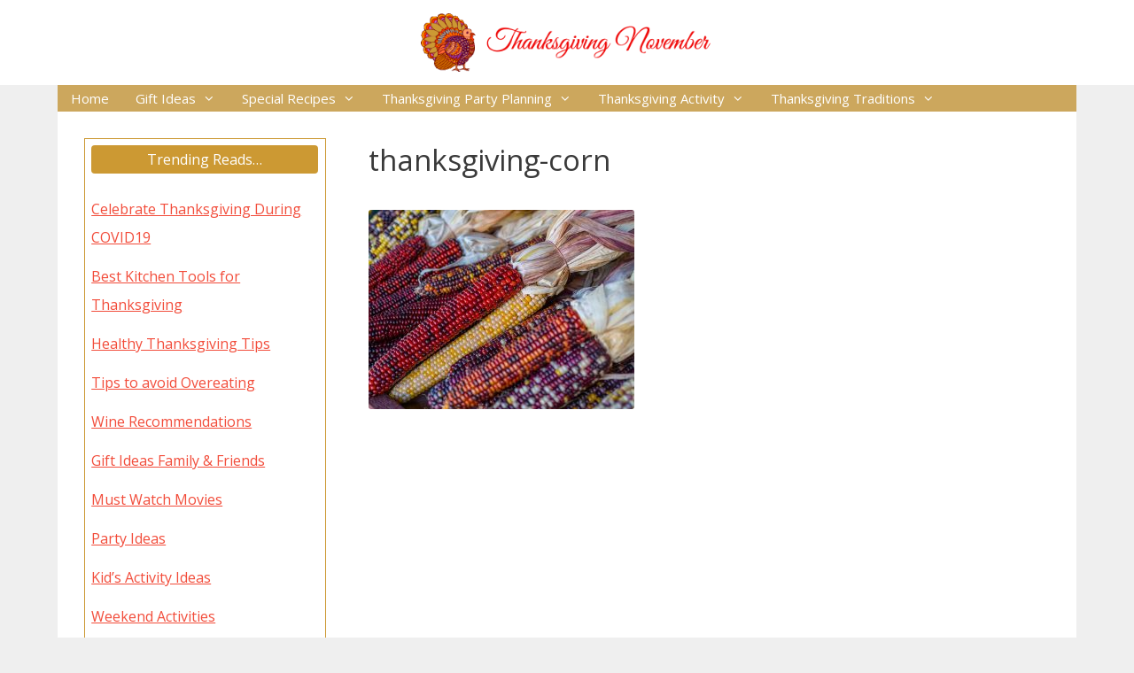

--- FILE ---
content_type: text/html; charset=UTF-8
request_url: https://www.thanksgivingnovember.com/thanksgiving-symbols-explained/thanksgiving-corn/
body_size: 45947
content:
<!DOCTYPE html><html lang="en-US"><head><meta charset="UTF-8"><link rel="profile" href="https://gmpg.org/xfn/11"><meta name='robots' content='index, follow, max-video-preview:-1, max-snippet:-1, max-image-preview:large' /><link media="all" href="https://www.thanksgivingnovember.com/wp/wp-content/cache/autoptimize/css/autoptimize_f3728947ccf8cf4ae3012aa8ccdb335a.css" rel="stylesheet" /><title>thanksgiving-corn - Thanksgiving November</title><link rel="canonical" href="https://www.thanksgivingnovember.com/wp/wp-content/uploads/2022/09/thanksgiving-corn.jpg" /><meta property="og:locale" content="en_US" /><meta property="og:type" content="article" /><meta property="og:title" content="thanksgiving-corn - Thanksgiving November" /><meta property="og:url" content="https://www.thanksgivingnovember.com/wp/wp-content/uploads/2022/09/thanksgiving-corn.jpg" /><meta property="og:site_name" content="Thanksgiving November" /><meta property="og:image" content="https://www.thanksgivingnovember.com/wp/wp-content/uploads/2022/09/thanksgiving-corn.jpg" /><meta property="og:image:width" content="640" /><meta property="og:image:height" content="479" /><meta property="og:image:type" content="image/jpeg" /><meta name="twitter:card" content="summary" /> <script type="application/ld+json" class="yoast-schema-graph">{"@context":"https://schema.org","@graph":[{"@type":"WebPage","@id":"https://www.thanksgivingnovember.com/wp/wp-content/uploads/2022/09/thanksgiving-corn.jpg","url":"https://www.thanksgivingnovember.com/wp/wp-content/uploads/2022/09/thanksgiving-corn.jpg","name":"thanksgiving-corn - Thanksgiving November","isPartOf":{"@id":"https://www.thanksgivingnovember.com/#website"},"primaryImageOfPage":{"@id":"https://www.thanksgivingnovember.com/wp/wp-content/uploads/2022/09/thanksgiving-corn.jpg#primaryimage"},"image":{"@id":"https://www.thanksgivingnovember.com/wp/wp-content/uploads/2022/09/thanksgiving-corn.jpg#primaryimage"},"thumbnailUrl":"https://www.thanksgivingnovember.com/wp/wp-content/uploads/2022/09/thanksgiving-corn.jpg","datePublished":"2022-09-13T03:27:59+00:00","dateModified":"2022-09-13T03:27:59+00:00","breadcrumb":{"@id":"https://www.thanksgivingnovember.com/wp/wp-content/uploads/2022/09/thanksgiving-corn.jpg#breadcrumb"},"inLanguage":"en-US","potentialAction":[{"@type":"ReadAction","target":["https://www.thanksgivingnovember.com/wp/wp-content/uploads/2022/09/thanksgiving-corn.jpg"]}]},{"@type":"ImageObject","inLanguage":"en-US","@id":"https://www.thanksgivingnovember.com/wp/wp-content/uploads/2022/09/thanksgiving-corn.jpg#primaryimage","url":"https://www.thanksgivingnovember.com/wp/wp-content/uploads/2022/09/thanksgiving-corn.jpg","contentUrl":"https://www.thanksgivingnovember.com/wp/wp-content/uploads/2022/09/thanksgiving-corn.jpg","width":640,"height":479},{"@type":"BreadcrumbList","@id":"https://www.thanksgivingnovember.com/wp/wp-content/uploads/2022/09/thanksgiving-corn.jpg#breadcrumb","itemListElement":[{"@type":"ListItem","position":1,"name":"Home","item":"https://www.thanksgivingnovember.com/"},{"@type":"ListItem","position":2,"name":"About Thanksgiving Day","item":"https://www.thanksgivingnovember.com/about/"},{"@type":"ListItem","position":3,"name":"Thanksgiving Symbols Explained","item":"https://www.thanksgivingnovember.com/thanksgiving-symbols-explained/"},{"@type":"ListItem","position":4,"name":"thanksgiving-corn"}]},{"@type":"WebSite","@id":"https://www.thanksgivingnovember.com/#website","url":"https://www.thanksgivingnovember.com/","name":"Thanksgiving November","description":"Expression of gratitude","publisher":{"@id":"https://www.thanksgivingnovember.com/#organization"},"potentialAction":[{"@type":"SearchAction","target":{"@type":"EntryPoint","urlTemplate":"https://www.thanksgivingnovember.com/?s={search_term_string}"},"query-input":"required name=search_term_string"}],"inLanguage":"en-US"},{"@type":"Organization","@id":"https://www.thanksgivingnovember.com/#organization","name":"www.thanksgivingnovember.com","url":"https://www.thanksgivingnovember.com/","sameAs":[],"logo":{"@type":"ImageObject","inLanguage":"en-US","@id":"https://www.thanksgivingnovember.com/#/schema/logo/image/","url":"https://www.thanksgivingnovember.com/wp/wp-content/uploads/2015/05/turkey.gif","contentUrl":"https://www.thanksgivingnovember.com/wp/wp-content/uploads/2015/05/turkey.gif","width":157,"height":169,"caption":"www.thanksgivingnovember.com"},"image":{"@id":"https://www.thanksgivingnovember.com/#/schema/logo/image/"}}]}</script> <link rel='dns-prefetch' href='//fonts.googleapis.com' /><link rel='dns-prefetch' href='//s.w.org' /><link href='https://fonts.gstatic.com' crossorigin rel='preconnect' /><link rel="alternate" type="application/rss+xml" title="Thanksgiving November &raquo; Feed" href="https://www.thanksgivingnovember.com/feed/" /><link rel="alternate" type="application/rss+xml" title="Thanksgiving November &raquo; Comments Feed" href="https://www.thanksgivingnovember.com/comments/feed/" /> <script>window._wpemojiSettings = {"baseUrl":"https:\/\/s.w.org\/images\/core\/emoji\/14.0.0\/72x72\/","ext":".png","svgUrl":"https:\/\/s.w.org\/images\/core\/emoji\/14.0.0\/svg\/","svgExt":".svg","source":{"concatemoji":"https:\/\/www.thanksgivingnovember.com\/wp\/wp-includes\/js\/wp-emoji-release.min.js?ver=6.0.11"}};
/*! This file is auto-generated */
!function(e,a,t){var n,r,o,i=a.createElement("canvas"),p=i.getContext&&i.getContext("2d");function s(e,t){var a=String.fromCharCode,e=(p.clearRect(0,0,i.width,i.height),p.fillText(a.apply(this,e),0,0),i.toDataURL());return p.clearRect(0,0,i.width,i.height),p.fillText(a.apply(this,t),0,0),e===i.toDataURL()}function c(e){var t=a.createElement("script");t.src=e,t.defer=t.type="text/javascript",a.getElementsByTagName("head")[0].appendChild(t)}for(o=Array("flag","emoji"),t.supports={everything:!0,everythingExceptFlag:!0},r=0;r<o.length;r++)t.supports[o[r]]=function(e){if(!p||!p.fillText)return!1;switch(p.textBaseline="top",p.font="600 32px Arial",e){case"flag":return s([127987,65039,8205,9895,65039],[127987,65039,8203,9895,65039])?!1:!s([55356,56826,55356,56819],[55356,56826,8203,55356,56819])&&!s([55356,57332,56128,56423,56128,56418,56128,56421,56128,56430,56128,56423,56128,56447],[55356,57332,8203,56128,56423,8203,56128,56418,8203,56128,56421,8203,56128,56430,8203,56128,56423,8203,56128,56447]);case"emoji":return!s([129777,127995,8205,129778,127999],[129777,127995,8203,129778,127999])}return!1}(o[r]),t.supports.everything=t.supports.everything&&t.supports[o[r]],"flag"!==o[r]&&(t.supports.everythingExceptFlag=t.supports.everythingExceptFlag&&t.supports[o[r]]);t.supports.everythingExceptFlag=t.supports.everythingExceptFlag&&!t.supports.flag,t.DOMReady=!1,t.readyCallback=function(){t.DOMReady=!0},t.supports.everything||(n=function(){t.readyCallback()},a.addEventListener?(a.addEventListener("DOMContentLoaded",n,!1),e.addEventListener("load",n,!1)):(e.attachEvent("onload",n),a.attachEvent("onreadystatechange",function(){"complete"===a.readyState&&t.readyCallback()})),(e=t.source||{}).concatemoji?c(e.concatemoji):e.wpemoji&&e.twemoji&&(c(e.twemoji),c(e.wpemoji)))}(window,document,window._wpemojiSettings);</script> <link rel='stylesheet' id='generate-fonts-css'  href='//fonts.googleapis.com/css?family=Open+Sans:300,300italic,regular,italic,600,600italic,700,700italic,800,800italic' media='all' /><link rel='stylesheet' id='dashicons-css'  href='https://www.thanksgivingnovember.com/wp/wp-includes/css/dashicons.min.css?ver=6.0.11' media='all' /><link rel='stylesheet' id='generatepress-dynamic-css'  href='//www.thanksgivingnovember.com/wp/wp-content/uploads/generatepress/style.min.css?ver=1663520313' media='all' /> <script src='https://www.thanksgivingnovember.com/wp/wp-includes/js/jquery/jquery.min.js?ver=3.6.0' id='jquery-core-js'></script> <script id='ugb-block-frontend-js-v2-js-extra'>var stackable = {"restUrl":"https:\/\/www.thanksgivingnovember.com\/wp-json\/"};</script> <link rel="https://api.w.org/" href="https://www.thanksgivingnovember.com/wp-json/" /><link rel="alternate" type="application/json" href="https://www.thanksgivingnovember.com/wp-json/wp/v2/media/2096" /><link rel="EditURI" type="application/rsd+xml" title="RSD" href="https://www.thanksgivingnovember.com/wp/xmlrpc.php?rsd" /><link rel="wlwmanifest" type="application/wlwmanifest+xml" href="https://www.thanksgivingnovember.com/wp/wp-includes/wlwmanifest.xml" /><meta name="generator" content="WordPress 6.0.11" /><link rel='shortlink' href='https://www.thanksgivingnovember.com/?p=2096' /><link rel="alternate" type="application/json+oembed" href="https://www.thanksgivingnovember.com/wp-json/oembed/1.0/embed?url=https%3A%2F%2Fwww.thanksgivingnovember.com%2Fthanksgiving-symbols-explained%2Fthanksgiving-corn%2F%23main" /><link rel="alternate" type="text/xml+oembed" href="https://www.thanksgivingnovember.com/wp-json/oembed/1.0/embed?url=https%3A%2F%2Fwww.thanksgivingnovember.com%2Fthanksgiving-symbols-explained%2Fthanksgiving-corn%2F%23main&#038;format=xml" /><meta name="viewport" content="width=device-width, initial-scale=1"><link rel="icon" href="https://www.thanksgivingnovember.com/wp/wp-content/uploads/2015/05/turkey-50x50.gif" sizes="32x32" /><link rel="icon" href="https://www.thanksgivingnovember.com/wp/wp-content/uploads/2015/05/turkey.gif" sizes="192x192" /><link rel="apple-touch-icon" href="https://www.thanksgivingnovember.com/wp/wp-content/uploads/2015/05/turkey.gif" /><meta name="msapplication-TileImage" content="https://www.thanksgivingnovember.com/wp/wp-content/uploads/2015/05/turkey.gif" /></head><body class="attachment attachment-template-default single single-attachment postid-2096 attachmentid-2096 attachment-jpeg wp-custom-logo wp-embed-responsive post-image-above-header post-image-aligned-center sticky-menu-slide sticky-enabled both-sticky-menu left-sidebar nav-below-header one-container fluid-header active-footer-widgets-0 nav-aligned-left header-aligned-center dropdown-hover" itemtype="https://schema.org/Blog" itemscope> <svg xmlns="http://www.w3.org/2000/svg" viewBox="0 0 0 0" width="0" height="0" focusable="false" role="none" style="visibility: hidden; position: absolute; left: -9999px; overflow: hidden;" ><defs><filter id="wp-duotone-dark-grayscale"><feColorMatrix color-interpolation-filters="sRGB" type="matrix" values=" .299 .587 .114 0 0 .299 .587 .114 0 0 .299 .587 .114 0 0 .299 .587 .114 0 0 " /><feComponentTransfer color-interpolation-filters="sRGB" ><feFuncR type="table" tableValues="0 0.49803921568627" /><feFuncG type="table" tableValues="0 0.49803921568627" /><feFuncB type="table" tableValues="0 0.49803921568627" /><feFuncA type="table" tableValues="1 1" /></feComponentTransfer><feComposite in2="SourceGraphic" operator="in" /></filter></defs></svg><svg xmlns="http://www.w3.org/2000/svg" viewBox="0 0 0 0" width="0" height="0" focusable="false" role="none" style="visibility: hidden; position: absolute; left: -9999px; overflow: hidden;" ><defs><filter id="wp-duotone-grayscale"><feColorMatrix color-interpolation-filters="sRGB" type="matrix" values=" .299 .587 .114 0 0 .299 .587 .114 0 0 .299 .587 .114 0 0 .299 .587 .114 0 0 " /><feComponentTransfer color-interpolation-filters="sRGB" ><feFuncR type="table" tableValues="0 1" /><feFuncG type="table" tableValues="0 1" /><feFuncB type="table" tableValues="0 1" /><feFuncA type="table" tableValues="1 1" /></feComponentTransfer><feComposite in2="SourceGraphic" operator="in" /></filter></defs></svg><svg xmlns="http://www.w3.org/2000/svg" viewBox="0 0 0 0" width="0" height="0" focusable="false" role="none" style="visibility: hidden; position: absolute; left: -9999px; overflow: hidden;" ><defs><filter id="wp-duotone-purple-yellow"><feColorMatrix color-interpolation-filters="sRGB" type="matrix" values=" .299 .587 .114 0 0 .299 .587 .114 0 0 .299 .587 .114 0 0 .299 .587 .114 0 0 " /><feComponentTransfer color-interpolation-filters="sRGB" ><feFuncR type="table" tableValues="0.54901960784314 0.98823529411765" /><feFuncG type="table" tableValues="0 1" /><feFuncB type="table" tableValues="0.71764705882353 0.25490196078431" /><feFuncA type="table" tableValues="1 1" /></feComponentTransfer><feComposite in2="SourceGraphic" operator="in" /></filter></defs></svg><svg xmlns="http://www.w3.org/2000/svg" viewBox="0 0 0 0" width="0" height="0" focusable="false" role="none" style="visibility: hidden; position: absolute; left: -9999px; overflow: hidden;" ><defs><filter id="wp-duotone-blue-red"><feColorMatrix color-interpolation-filters="sRGB" type="matrix" values=" .299 .587 .114 0 0 .299 .587 .114 0 0 .299 .587 .114 0 0 .299 .587 .114 0 0 " /><feComponentTransfer color-interpolation-filters="sRGB" ><feFuncR type="table" tableValues="0 1" /><feFuncG type="table" tableValues="0 0.27843137254902" /><feFuncB type="table" tableValues="0.5921568627451 0.27843137254902" /><feFuncA type="table" tableValues="1 1" /></feComponentTransfer><feComposite in2="SourceGraphic" operator="in" /></filter></defs></svg><svg xmlns="http://www.w3.org/2000/svg" viewBox="0 0 0 0" width="0" height="0" focusable="false" role="none" style="visibility: hidden; position: absolute; left: -9999px; overflow: hidden;" ><defs><filter id="wp-duotone-midnight"><feColorMatrix color-interpolation-filters="sRGB" type="matrix" values=" .299 .587 .114 0 0 .299 .587 .114 0 0 .299 .587 .114 0 0 .299 .587 .114 0 0 " /><feComponentTransfer color-interpolation-filters="sRGB" ><feFuncR type="table" tableValues="0 0" /><feFuncG type="table" tableValues="0 0.64705882352941" /><feFuncB type="table" tableValues="0 1" /><feFuncA type="table" tableValues="1 1" /></feComponentTransfer><feComposite in2="SourceGraphic" operator="in" /></filter></defs></svg><svg xmlns="http://www.w3.org/2000/svg" viewBox="0 0 0 0" width="0" height="0" focusable="false" role="none" style="visibility: hidden; position: absolute; left: -9999px; overflow: hidden;" ><defs><filter id="wp-duotone-magenta-yellow"><feColorMatrix color-interpolation-filters="sRGB" type="matrix" values=" .299 .587 .114 0 0 .299 .587 .114 0 0 .299 .587 .114 0 0 .299 .587 .114 0 0 " /><feComponentTransfer color-interpolation-filters="sRGB" ><feFuncR type="table" tableValues="0.78039215686275 1" /><feFuncG type="table" tableValues="0 0.94901960784314" /><feFuncB type="table" tableValues="0.35294117647059 0.47058823529412" /><feFuncA type="table" tableValues="1 1" /></feComponentTransfer><feComposite in2="SourceGraphic" operator="in" /></filter></defs></svg><svg xmlns="http://www.w3.org/2000/svg" viewBox="0 0 0 0" width="0" height="0" focusable="false" role="none" style="visibility: hidden; position: absolute; left: -9999px; overflow: hidden;" ><defs><filter id="wp-duotone-purple-green"><feColorMatrix color-interpolation-filters="sRGB" type="matrix" values=" .299 .587 .114 0 0 .299 .587 .114 0 0 .299 .587 .114 0 0 .299 .587 .114 0 0 " /><feComponentTransfer color-interpolation-filters="sRGB" ><feFuncR type="table" tableValues="0.65098039215686 0.40392156862745" /><feFuncG type="table" tableValues="0 1" /><feFuncB type="table" tableValues="0.44705882352941 0.4" /><feFuncA type="table" tableValues="1 1" /></feComponentTransfer><feComposite in2="SourceGraphic" operator="in" /></filter></defs></svg><svg xmlns="http://www.w3.org/2000/svg" viewBox="0 0 0 0" width="0" height="0" focusable="false" role="none" style="visibility: hidden; position: absolute; left: -9999px; overflow: hidden;" ><defs><filter id="wp-duotone-blue-orange"><feColorMatrix color-interpolation-filters="sRGB" type="matrix" values=" .299 .587 .114 0 0 .299 .587 .114 0 0 .299 .587 .114 0 0 .299 .587 .114 0 0 " /><feComponentTransfer color-interpolation-filters="sRGB" ><feFuncR type="table" tableValues="0.098039215686275 1" /><feFuncG type="table" tableValues="0 0.66274509803922" /><feFuncB type="table" tableValues="0.84705882352941 0.41960784313725" /><feFuncA type="table" tableValues="1 1" /></feComponentTransfer><feComposite in2="SourceGraphic" operator="in" /></filter></defs></svg><a class="screen-reader-text skip-link" href="#content" title="Skip to content">Skip to content</a><header id="masthead" class="site-header" itemtype="https://schema.org/WPHeader" itemscope><div class="inside-header grid-container grid-parent"><div class="site-logo"> <a href="https://www.thanksgivingnovember.com/" title="Thanksgiving November" rel="home"> <noscript><img  class="header-image is-logo-image" alt="Thanksgiving November" src="https://www.thanksgivingnovember.com/wp/wp-content/uploads/2015/08/TGNLogo3.png" title="Thanksgiving November" /></noscript><img  class="lazyload header-image is-logo-image" alt="Thanksgiving November" src='data:image/svg+xml,%3Csvg%20xmlns=%22http://www.w3.org/2000/svg%22%20viewBox=%220%200%20210%20140%22%3E%3C/svg%3E' data-src="https://www.thanksgivingnovember.com/wp/wp-content/uploads/2015/08/TGNLogo3.png" title="Thanksgiving November" /> </a></div></div></header><nav id="site-navigation" class="has-sticky-branding main-navigation grid-container grid-parent sub-menu-right" itemtype="https://schema.org/SiteNavigationElement" itemscope><div class="inside-navigation grid-container grid-parent"><div class="navigation-branding"><div class="sticky-navigation-logo"> <a href="https://www.thanksgivingnovember.com/" title="Thanksgiving November" rel="home"> <noscript><img src="https://www.thanksgivingnovember.com/wp/wp-content/uploads/2015/08/TGNLogo3.png" class="is-logo-image" alt="Thanksgiving November" /></noscript><img src='data:image/svg+xml,%3Csvg%20xmlns=%22http://www.w3.org/2000/svg%22%20viewBox=%220%200%20210%20140%22%3E%3C/svg%3E' data-src="https://www.thanksgivingnovember.com/wp/wp-content/uploads/2015/08/TGNLogo3.png" class="lazyload is-logo-image" alt="Thanksgiving November" /> </a></div></div> <button class="menu-toggle" aria-controls="primary-menu" aria-expanded="false"> <span class="mobile-menu">Menu</span> </button><div id="primary-menu" class="main-nav"><ul id="menu-mainmenu" class=" menu sf-menu"><li id="menu-item-720" class="menu-item menu-item-type-custom menu-item-object-custom menu-item-home menu-item-720"><a href="https://www.thanksgivingnovember.com">Home</a></li><li id="menu-item-750" class="menu-item menu-item-type-post_type menu-item-object-post menu-item-has-children menu-item-750"><a href="https://www.thanksgivingnovember.com/thanksgiving-gifts-idea.html">Gift Ideas<span role="presentation" class="dropdown-menu-toggle"></span></a><ul class="sub-menu"><li id="menu-item-1966" class="menu-item menu-item-type-post_type menu-item-object-post menu-item-1966"><a href="https://www.thanksgivingnovember.com/thanksgiving-gifts-ideas-for-grandparents/">Gifts Ideas for Grandparents</a></li><li id="menu-item-1819" class="menu-item menu-item-type-post_type menu-item-object-post menu-item-1819"><a href="https://www.thanksgivingnovember.com/gift-ideas-for-family-neighbors/">Gift Ideas For Family Friends &#038; Neighbor</a></li><li id="menu-item-1820" class="menu-item menu-item-type-post_type menu-item-object-post menu-item-1820"><a href="https://www.thanksgivingnovember.com/thanksgiving-flower-gift.html">Flowers As Thanksgiving Day Gift</a></li><li id="menu-item-1821" class="menu-item menu-item-type-post_type menu-item-object-post menu-item-1821"><a href="https://www.thanksgivingnovember.com/thanksgiving-gifts-idea.html">Thanksgiving Gift Ideas</a></li></ul></li><li id="menu-item-732" class="menu-item menu-item-type-post_type menu-item-object-post menu-item-has-children menu-item-732"><a href="https://www.thanksgivingnovember.com/recipes/index.html">Special Recipes<span role="presentation" class="dropdown-menu-toggle"></span></a><ul class="sub-menu"><li id="menu-item-733" class="menu-item menu-item-type-post_type menu-item-object-post menu-item-733"><a href="https://www.thanksgivingnovember.com/recipes/thanksgiving-appetizers.html">Appetizers Recipes</a></li><li id="menu-item-734" class="menu-item menu-item-type-post_type menu-item-object-post menu-item-734"><a href="https://www.thanksgivingnovember.com/recipes/thanksgiving-candy.html">Candy Recipes</a></li><li id="menu-item-735" class="menu-item menu-item-type-post_type menu-item-object-post menu-item-735"><a href="https://www.thanksgivingnovember.com/recipes/thanksgiving-desserts.html">Desserts</a></li><li id="menu-item-736" class="menu-item menu-item-type-post_type menu-item-object-post menu-item-736"><a href="https://www.thanksgivingnovember.com/recipes/thanksgiving-side-dishes.html">Side Dishes Recipes</a></li><li id="menu-item-737" class="menu-item menu-item-type-post_type menu-item-object-post menu-item-737"><a href="https://www.thanksgivingnovember.com/recipes/thanksgiving-turkey.html">Turkey Recipes</a></li><li id="menu-item-727" class="menu-item menu-item-type-post_type menu-item-object-post menu-item-727"><a href="https://www.thanksgivingnovember.com/thanksgiving-activities.html">Activities For Kids</a></li></ul></li><li id="menu-item-1809" class="menu-item menu-item-type-post_type menu-item-object-post menu-item-has-children menu-item-1809"><a href="https://www.thanksgivingnovember.com/thanksgiving-party-planning/">Thanksgiving Party Planning<span role="presentation" class="dropdown-menu-toggle"></span></a><ul class="sub-menu"><li id="menu-item-1811" class="menu-item menu-item-type-post_type menu-item-object-post menu-item-1811"><a href="https://www.thanksgivingnovember.com/thanksgiving-party-check-list/">Party Check list</a></li><li id="menu-item-1812" class="menu-item menu-item-type-post_type menu-item-object-post menu-item-1812"><a href="https://www.thanksgivingnovember.com/how-to-set-thanksgiving-table.html">How To Set Table For Dinner</a></li><li id="menu-item-1813" class="menu-item menu-item-type-post_type menu-item-object-post menu-item-1813"><a href="https://www.thanksgivingnovember.com/thanksgiving-wine.html">Wine Recommendations</a></li><li id="menu-item-1810" class="menu-item menu-item-type-post_type menu-item-object-post menu-item-1810"><a href="https://www.thanksgivingnovember.com/how-to-plan-thanksgiving-dinner.html">How To Plan Thanksgiving Dinner</a></li><li id="menu-item-1814" class="menu-item menu-item-type-post_type menu-item-object-post menu-item-1814"><a href="https://www.thanksgivingnovember.com/party-games-adults/">Party Games For Adults</a></li><li id="menu-item-1815" class="menu-item menu-item-type-post_type menu-item-object-post menu-item-1815"><a href="https://www.thanksgivingnovember.com/thanksgiving-party-etiquette/">Party Etiquette</a></li><li id="menu-item-1816" class="menu-item menu-item-type-post_type menu-item-object-post menu-item-1816"><a href="https://www.thanksgivingnovember.com/thanksgiving-party-ideas.html">Party Ideas</a></li><li id="menu-item-1818" class="menu-item menu-item-type-post_type menu-item-object-post menu-item-1818"><a href="https://www.thanksgivingnovember.com/thanksgiving-day-menus/">Thanksgiving Day Menus</a></li></ul></li><li id="menu-item-1805" class="menu-item menu-item-type-post_type menu-item-object-post menu-item-has-children menu-item-1805"><a href="https://www.thanksgivingnovember.com/thanksgiving-activities.html">Thanksgiving Activity<span role="presentation" class="dropdown-menu-toggle"></span></a><ul class="sub-menu"><li id="menu-item-1806" class="menu-item menu-item-type-post_type menu-item-object-post menu-item-1806"><a href="https://www.thanksgivingnovember.com/thanksgiving-crafts-for-kids.html">Thanksgiving Crafts</a></li><li id="menu-item-1808" class="menu-item menu-item-type-post_type menu-item-object-post menu-item-1808"><a href="https://www.thanksgivingnovember.com/thanksgiving-games-for-preschoolers/">Thanksgiving Games For Preschoolers</a></li><li id="menu-item-1817" class="menu-item menu-item-type-post_type menu-item-object-post menu-item-1817"><a href="https://www.thanksgivingnovember.com/thanksgiving-games-for-kid.html">Thanksgiving Party Games Ideas for Kids</a></li></ul></li><li id="menu-item-1822" class="menu-item menu-item-type-post_type menu-item-object-post menu-item-has-children menu-item-1822"><a href="https://www.thanksgivingnovember.com/thanksgiving-traditions.html">Thanksgiving Traditions<span role="presentation" class="dropdown-menu-toggle"></span></a><ul class="sub-menu"><li id="menu-item-1823" class="menu-item menu-item-type-post_type menu-item-object-post menu-item-1823"><a href="https://www.thanksgivingnovember.com/thanksgiving-history.html">Thanksgiving History</a></li><li id="menu-item-1824" class="menu-item menu-item-type-post_type menu-item-object-post menu-item-1824"><a href="https://www.thanksgivingnovember.com/thanksgiving-mayflower.html">History Of Mayflower</a></li><li id="menu-item-1825" class="menu-item menu-item-type-post_type menu-item-object-post menu-item-1825"><a href="https://www.thanksgivingnovember.com/thanksgiving-in-the-bible.html">Thanksgiving In The Bible</a></li><li id="menu-item-1827" class="menu-item menu-item-type-post_type menu-item-object-post menu-item-1827"><a href="https://www.thanksgivingnovember.com/thanksgiving-prayers.html">Prayers Of Thanksgiving</a></li><li id="menu-item-1828" class="menu-item menu-item-type-post_type menu-item-object-post menu-item-1828"><a href="https://www.thanksgivingnovember.com/thanksgiving-songs-2/">Thanksgiving Songs</a></li><li id="menu-item-1826" class="menu-item menu-item-type-post_type menu-item-object-post menu-item-1826"><a href="https://www.thanksgivingnovember.com/thanksgiving-in-the-bible.html">Thanksgiving In The Bible</a></li></ul></li></ul></div></div></nav><div id="page" class="site grid-container container hfeed grid-parent"><div id="content" class="site-content"><div id="primary" class="content-area grid-parent mobile-grid-100 push-25 grid-75 tablet-push-25 tablet-grid-75"><main id="main" class="site-main"><article id="post-2096" class="post-2096 attachment type-attachment status-inherit hentry no-featured-image-padding" itemtype="https://schema.org/CreativeWork" itemscope><div class="inside-article"><header class="entry-header"><h1 class="entry-title" itemprop="headline">thanksgiving-corn</h1></header><div class="entry-content" itemprop="text"><p class="attachment"><a href='https://www.thanksgivingnovember.com/wp/wp-content/uploads/2022/09/thanksgiving-corn.jpg'><noscript><img width="300" height="225" src="https://www.thanksgivingnovember.com/wp/wp-content/uploads/2022/09/thanksgiving-corn-300x225.jpg" class="attachment-medium size-medium" alt="" srcset="https://www.thanksgivingnovember.com/wp/wp-content/uploads/2022/09/thanksgiving-corn-300x225.jpg 300w, https://www.thanksgivingnovember.com/wp/wp-content/uploads/2022/09/thanksgiving-corn-500x375.jpg 500w, https://www.thanksgivingnovember.com/wp/wp-content/uploads/2022/09/thanksgiving-corn.jpg 640w" sizes="(max-width: 300px) 100vw, 300px" /></noscript><img width="300" height="225" src='data:image/svg+xml,%3Csvg%20xmlns=%22http://www.w3.org/2000/svg%22%20viewBox=%220%200%20300%20225%22%3E%3C/svg%3E' data-src="https://www.thanksgivingnovember.com/wp/wp-content/uploads/2022/09/thanksgiving-corn-300x225.jpg" class="lazyload attachment-medium size-medium" alt="" data-srcset="https://www.thanksgivingnovember.com/wp/wp-content/uploads/2022/09/thanksgiving-corn-300x225.jpg 300w, https://www.thanksgivingnovember.com/wp/wp-content/uploads/2022/09/thanksgiving-corn-500x375.jpg 500w, https://www.thanksgivingnovember.com/wp/wp-content/uploads/2022/09/thanksgiving-corn.jpg 640w" data-sizes="(max-width: 300px) 100vw, 300px" /></a></p><div class='code-block code-block-2' style='margin: 8px 0; clear: both;'> <script async src="https://pagead2.googlesyndication.com/pagead/js/adsbygoogle.js?client=ca-pub-9453116995940369"
     crossorigin="anonymous"></script> <ins class="adsbygoogle"
 style="display:block"
 data-ad-format="autorelaxed"
 data-ad-client="ca-pub-9453116995940369"
 data-ad-slot="5300170085"></ins> <script>(adsbygoogle = window.adsbygoogle || []).push({});</script></div></div></div></article></main></div><div id="left-sidebar" class="widget-area sidebar is-left-sidebar grid-25 tablet-grid-25 mobile-grid-100 grid-parent pull-75 tablet-pull-75" itemtype="https://schema.org/WPSideBar" itemscope><div class="inside-left-sidebar"><aside id="nav_menu-10" class="widget inner-padding widget_nav_menu"><h2 class="widget-title">Trending Reads&#8230;</h2><div class="menu-trendingreads-container"><ul id="menu-trendingreads" class="menu"><li id="menu-item-2045" class="menu-item menu-item-type-post_type menu-item-object-post menu-item-2045"><a href="https://www.thanksgivingnovember.com/celebrate-thanksgiving-virtually-during-pandemic-covid19/">Celebrate Thanksgiving During COVID19</a></li><li id="menu-item-2057" class="menu-item menu-item-type-post_type menu-item-object-post menu-item-2057"><a href="https://www.thanksgivingnovember.com/best-kitchen-tools-for-thanksgiving/">Best Kitchen Tools for Thanksgiving</a></li><li id="menu-item-1861" class="menu-item menu-item-type-post_type menu-item-object-post menu-item-1861"><a href="https://www.thanksgivingnovember.com/how-to-plan-low-fat-thanksgiving.html">Healthy Thanksgiving Tips</a></li><li id="menu-item-1862" class="menu-item menu-item-type-post_type menu-item-object-post menu-item-1862"><a href="https://www.thanksgivingnovember.com/how-to-avoid-overeating-on-thanksgiving.html">Tips to avoid Overeating</a></li><li id="menu-item-1867" class="menu-item menu-item-type-post_type menu-item-object-post menu-item-1867"><a href="https://www.thanksgivingnovember.com/thanksgiving-wine.html">Wine Recommendations</a></li><li id="menu-item-1868" class="menu-item menu-item-type-post_type menu-item-object-post menu-item-1868"><a href="https://www.thanksgivingnovember.com/gift-ideas-for-family-neighbors/">Gift Ideas Family &#038; Friends</a></li><li id="menu-item-1943" class="menu-item menu-item-type-post_type menu-item-object-post menu-item-1943"><a href="https://www.thanksgivingnovember.com/movies-to-watch-on-thanksgiving/">Must Watch Movies</a></li><li id="menu-item-1869" class="menu-item menu-item-type-post_type menu-item-object-post menu-item-1869"><a href="https://www.thanksgivingnovember.com/thanksgiving-party-ideas.html">Party Ideas</a></li><li id="menu-item-1886" class="menu-item menu-item-type-post_type menu-item-object-post menu-item-1886"><a href="https://www.thanksgivingnovember.com/thanksgiving-activities.html">Kid&#8217;s Activity Ideas</a></li><li id="menu-item-1887" class="menu-item menu-item-type-post_type menu-item-object-post menu-item-1887"><a href="https://www.thanksgivingnovember.com/thanksgiving-weekend.html">Weekend Activities</a></li><li id="menu-item-1922" class="menu-item menu-item-type-post_type menu-item-object-post menu-item-1922"><a href="https://www.thanksgivingnovember.com/when-is-thanksgiving.html">Thanksgiving 2022</a></li></ul></div></aside><aside id="block-2" class="widget inner-padding widget_block"><script async src="https://pagead2.googlesyndication.com/pagead/js/adsbygoogle.js?client=ca-pub-9453116995940369"
     crossorigin="anonymous"></script>  <ins class="adsbygoogle"
 style="display:block"
 data-ad-client="ca-pub-9453116995940369"
 data-ad-slot="5331959671"
 data-ad-format="auto"
 data-full-width-responsive="true"></ins> <script>(adsbygoogle = window.adsbygoogle || []).push({});</script></aside><aside id="nav_menu-7" class="widget inner-padding widget_nav_menu"><h2 class="widget-title">History &#038; Traditions</h2><div class="menu-historytradition-container"><ul id="menu-historytradition" class="menu"><li id="menu-item-2140" class="menu-item menu-item-type-post_type menu-item-object-post menu-item-2140"><a href="https://www.thanksgivingnovember.com/american-thanksgiving.html">American Thanksgiving 2022</a></li><li id="menu-item-1853" class="menu-item menu-item-type-post_type menu-item-object-post menu-item-1853"><a href="https://www.thanksgivingnovember.com/thanksgiving-history.html">History of Day</a></li><li id="menu-item-1856" class="menu-item menu-item-type-post_type menu-item-object-post menu-item-1856"><a href="https://www.thanksgivingnovember.com/thanksgiving-origin.html">Thanksgiving Origin</a></li><li id="menu-item-1858" class="menu-item menu-item-type-post_type menu-item-object-post menu-item-1858"><a href="https://www.thanksgivingnovember.com/thanksgiving-facts.html">Thanksgiving Facts &#038; Trivia</a></li><li id="menu-item-1851" class="menu-item menu-item-type-post_type menu-item-object-post menu-item-1851"><a href="https://www.thanksgivingnovember.com/thanksgiving-in-the-bible.html">From The Bible</a></li><li id="menu-item-1854" class="menu-item menu-item-type-post_type menu-item-object-post menu-item-1854"><a href="https://www.thanksgivingnovember.com/thanksgiving-mayflower.html">Mayflower The Ship</a></li><li id="menu-item-1855" class="menu-item menu-item-type-post_type menu-item-object-post menu-item-1855"><a href="https://www.thanksgivingnovember.com/thanksgiving-traditions.html">Know the Traditions</a></li><li id="menu-item-1857" class="menu-item menu-item-type-post_type menu-item-object-post menu-item-1857"><a href="https://www.thanksgivingnovember.com/thanksgiving-day-parade.html">Thanksgiving Day Parade</a></li><li id="menu-item-1852" class="menu-item menu-item-type-post_type menu-item-object-post menu-item-1852"><a href="https://www.thanksgivingnovember.com/thanksgiving-dinner.html">History of Thanksgiving Dinner</a></li></ul></div></aside><aside id="nav_menu-13" class="widget inner-padding widget_nav_menu"><h2 class="widget-title">Something Extra</h2><div class="menu-traditionsmenu-container"><ul id="menu-traditionsmenu" class="menu"><li id="menu-item-1888" class="menu-item menu-item-type-post_type menu-item-object-post menu-item-1888"><a href="https://www.thanksgivingnovember.com/thanksgiving-quotes.html">Thanksgiving Quotes</a></li><li id="menu-item-1889" class="menu-item menu-item-type-post_type menu-item-object-post menu-item-1889"><a href="https://www.thanksgivingnovember.com/thanksgiving-songs-2/">Thanksgiving Songs</a></li><li id="menu-item-1923" class="menu-item menu-item-type-post_type menu-item-object-post menu-item-1923"><a href="https://www.thanksgivingnovember.com/thanksgiving-stories.html">Short Thanksgiving Stories</a></li><li id="menu-item-1890" class="menu-item menu-item-type-post_type menu-item-object-post menu-item-1890"><a href="https://www.thanksgivingnovember.com/poems-for-thanksgiving-day.html">Thanksgiving Poem For Child</a></li><li id="menu-item-1891" class="menu-item menu-item-type-post_type menu-item-object-post menu-item-1891"><a href="https://www.thanksgivingnovember.com/thanks-giving-poems.html">Thanksgiving Poems</a></li><li id="menu-item-1892" class="menu-item menu-item-type-post_type menu-item-object-post menu-item-1892"><a href="https://www.thanksgivingnovember.com/thanksgiving-table-decoration.html">Table Decoration Ideas</a></li></ul></div></aside><aside id="block-3" class="widget inner-padding widget_block"><script async src="https://pagead2.googlesyndication.com/pagead/js/adsbygoogle.js?client=ca-pub-9453116995940369"
     crossorigin="anonymous"></script>  <ins class="adsbygoogle"
 style="display:block"
 data-ad-client="ca-pub-9453116995940369"
 data-ad-slot="5331959671"
 data-ad-format="auto"
 data-full-width-responsive="true"></ins> <script>(adsbygoogle = window.adsbygoogle || []).push({});</script></aside><aside id="nav_menu-9" class="widget inner-padding widget_nav_menu"><h2 class="widget-title">Party Time</h2><div class="menu-partymenu-container"><ul id="menu-partymenu" class="menu"><li id="menu-item-1506" class="menu-item menu-item-type-post_type menu-item-object-post menu-item-1506"><a href="https://www.thanksgivingnovember.com/thanksgiving-party-planning/">Party Planning</a></li><li id="menu-item-1504" class="menu-item menu-item-type-post_type menu-item-object-post menu-item-1504"><a href="https://www.thanksgivingnovember.com/thanksgiving-day-menus/">Party Menus</a></li><li id="menu-item-2058" class="menu-item menu-item-type-post_type menu-item-object-post menu-item-2058"><a href="https://www.thanksgivingnovember.com/best-kitchen-tools-for-thanksgiving/">Best Kitchen Tools for Thanksgiving</a></li><li id="menu-item-1505" class="menu-item menu-item-type-post_type menu-item-object-post menu-item-1505"><a href="https://www.thanksgivingnovember.com/thanksgiving-party-check-list/">Party Check list</a></li><li id="menu-item-1503" class="menu-item menu-item-type-post_type menu-item-object-post menu-item-1503"><a href="https://www.thanksgivingnovember.com/thanksgiving-party-etiquette/">Party Etiquette</a></li><li id="menu-item-1507" class="menu-item menu-item-type-taxonomy menu-item-object-category menu-item-1507"><a href="https://www.thanksgivingnovember.com/partyideas/">Traditional Dinner</a></li><li id="menu-item-1844" class="menu-item menu-item-type-post_type menu-item-object-post menu-item-1844"><a href="https://www.thanksgivingnovember.com/party-games-adults/">Party Games For Adults</a></li><li id="menu-item-1845" class="menu-item menu-item-type-post_type menu-item-object-post menu-item-1845"><a href="https://www.thanksgivingnovember.com/thanksgiving-costumes-ideas/">Party Costumes Ideas</a></li><li id="menu-item-1846" class="menu-item menu-item-type-post_type menu-item-object-post menu-item-1846"><a href="https://www.thanksgivingnovember.com/gift-ideas-for-family-neighbors/">Gift Ideas</a></li><li id="menu-item-1847" class="menu-item menu-item-type-post_type menu-item-object-post menu-item-1847"><a href="https://www.thanksgivingnovember.com/thanksgiving-games-for-church-family/">Games For Church &#038; Family</a></li><li id="menu-item-1885" class="menu-item menu-item-type-post_type menu-item-object-post menu-item-1885"><a href="https://www.thanksgivingnovember.com/thanksgiving-coffee.html">Decorate Coffee Table</a></li></ul></div></aside><aside id="nav_menu-11" class="widget inner-padding widget_nav_menu"><h2 class="widget-title">Kids Collection</h2><div class="menu-kidsmenu-container"><ul id="menu-kidsmenu" class="menu"><li id="menu-item-1875" class="menu-item menu-item-type-post_type menu-item-object-post menu-item-1875"><a href="https://www.thanksgivingnovember.com/poems-for-thanksgiving.html">Kid Poem</a></li><li id="menu-item-1876" class="menu-item menu-item-type-post_type menu-item-object-post menu-item-1876"><a href="https://www.thanksgivingnovember.com/thanksgiving-games-for-kid.html">Party Games Ideas for Kids</a></li><li id="menu-item-1877" class="menu-item menu-item-type-post_type menu-item-object-post menu-item-1877"><a href="https://www.thanksgivingnovember.com/thanksgiving-activities.html">Activity Ideas For Kids</a></li><li id="menu-item-1878" class="menu-item menu-item-type-post_type menu-item-object-post menu-item-1878"><a href="https://www.thanksgivingnovember.com/party-games-adults/">Party Games For Adults</a></li><li id="menu-item-1879" class="menu-item menu-item-type-post_type menu-item-object-post menu-item-1879"><a href="https://www.thanksgivingnovember.com/thanksgiving-costumes-ideas/">Party Costumes Ideas</a></li><li id="menu-item-1880" class="menu-item menu-item-type-post_type menu-item-object-post menu-item-1880"><a href="https://www.thanksgivingnovember.com/thanksgiving-games-for-preschoolers/">Games For Preschoolers</a></li><li id="menu-item-1881" class="menu-item menu-item-type-post_type menu-item-object-post menu-item-1881"><a href="https://www.thanksgivingnovember.com/stuffed-turkey-craft.html">Stuffed Turkey Craft</a></li><li id="menu-item-1882" class="menu-item menu-item-type-post_type menu-item-object-post menu-item-1882"><a href="https://www.thanksgivingnovember.com/thanksgiving-candle-craft.html">Candle Craft</a></li><li id="menu-item-1883" class="menu-item menu-item-type-post_type menu-item-object-post menu-item-1883"><a href="https://www.thanksgivingnovember.com/thanksgiving-turkey-craft.html">Funny Turkey Craft</a></li><li id="menu-item-1884" class="menu-item menu-item-type-post_type menu-item-object-post menu-item-1884"><a href="https://www.thanksgivingnovember.com/thanksgiving-crafts-for-kids.html">Thanksgiving Crafts</a></li></ul></div></aside><aside id="custom_html-2" class="widget_text widget inner-padding widget_custom_html"><div class="textwidget custom-html-widget"><script async src="//pagead2.googlesyndication.com/pagead/js/adsbygoogle.js"></script>  <ins class="adsbygoogle"
 style="display:block"
 data-ad-client="ca-pub-9453116995940369"
 data-ad-slot="1576767147"
 data-ad-format="auto"></ins> <script>(adsbygoogle = window.adsbygoogle || []).push({});</script><br><br></div></aside><aside id="nav_menu-8" class="widget inner-padding widget_nav_menu"><h2 class="widget-title">Proclamations</h2><div class="menu-proclamationmenu-container"><ul id="menu-proclamationmenu" class="menu"><li id="menu-item-1874" class="menu-item menu-item-type-post_type menu-item-object-post menu-item-1874"><a href="https://www.thanksgivingnovember.com/thanksgiving-proclamations.html">Thanksgiving Proclamations</a></li><li id="menu-item-1870" class="menu-item menu-item-type-post_type menu-item-object-post menu-item-1870"><a href="https://www.thanksgivingnovember.com/abraham-lincolns-thanksgiving-proclamation.html">Abraham Lincolns Thanksgiving Proclamation of 1863</a></li><li id="menu-item-1871" class="menu-item menu-item-type-post_type menu-item-object-post menu-item-1871"><a href="https://www.thanksgivingnovember.com/george-washingtons-thanksgiving-proclamation.html">George Washington’s Thanksgiving Proclamation – 1789</a></li><li id="menu-item-1872" class="menu-item menu-item-type-post_type menu-item-object-post menu-item-1872"><a href="https://www.thanksgivingnovember.com/continental-congress-thanksgiving-proclamation.html">Continental Congress Thanksgiving Proclamation (1782)</a></li><li id="menu-item-1873" class="menu-item menu-item-type-post_type menu-item-object-post menu-item-1873"><a href="https://www.thanksgivingnovember.com/the-first-thanksgiving-proclamation.html">The First Thanksgiving Proclamation  June 20 1676</a></li></ul></div></aside><aside id="nav_menu-12" class="widget inner-padding widget_nav_menu"><h2 class="widget-title">Special Recipes</h2><div class="menu-foodrecipes-container"><ul id="menu-foodrecipes" class="menu"><li id="menu-item-1893" class="menu-item menu-item-type-taxonomy menu-item-object-category menu-item-1893"><a href="https://www.thanksgivingnovember.com/recipes/candy/">Candy</a></li><li id="menu-item-1894" class="menu-item menu-item-type-taxonomy menu-item-object-category menu-item-1894"><a href="https://www.thanksgivingnovember.com/recipes/appetizers/">Appetizers</a></li><li id="menu-item-1895" class="menu-item menu-item-type-taxonomy menu-item-object-category menu-item-1895"><a href="https://www.thanksgivingnovember.com/recipes/side-dishes/">Side Dishes</a></li><li id="menu-item-1896" class="menu-item menu-item-type-taxonomy menu-item-object-category menu-item-1896"><a href="https://www.thanksgivingnovember.com/recipes/desserts/">Desserts</a></li><li id="menu-item-1897" class="menu-item menu-item-type-taxonomy menu-item-object-category menu-item-1897"><a href="https://www.thanksgivingnovember.com/recipes/vegetarian/">Vegetarian</a></li><li id="menu-item-1898" class="menu-item menu-item-type-taxonomy menu-item-object-category menu-item-1898"><a href="https://www.thanksgivingnovember.com/turkey/">Turkey</a></li><li id="menu-item-1899" class="menu-item menu-item-type-taxonomy menu-item-object-category menu-item-1899"><a href="https://www.thanksgivingnovember.com/partyideas/">Traditional Thanksgiving Dinner</a></li></ul></div></aside></div></div></div></div><div class="site-footer"><footer class="site-info" itemtype="https://schema.org/WPFooter" itemscope><div class="inside-site-info grid-container grid-parent"><div class="copyright-bar"> &copy; 2026 <a href="https://www.thanksgivingnovember.com">Thanksgiving November</a></div></div></footer></div> <a title="Scroll back to top" aria-label="Scroll back to top" rel="nofollow" href="#" class="generate-back-to-top" style="opacity:0;visibility:hidden;" data-scroll-speed="400" data-start-scroll="300"> </a><script>requestAnimationFrame(() => document.body.classList.add( "stk--anim-init" ))</script><noscript><style>.lazyload{display:none;}</style></noscript><script data-noptimize="1">window.lazySizesConfig=window.lazySizesConfig||{};window.lazySizesConfig.loadMode=1;</script><script async data-noptimize="1" src='https://www.thanksgivingnovember.com/wp/wp-content/plugins/autoptimize/classes/external/js/lazysizes.min.js?ao_version=3.1.2'></script> <script id='generate-smooth-scroll-js-extra'>var smooth = {"elements":[".smooth-scroll","li.smooth-scroll a"],"duration":"800"};</script> <!--[if lte IE 11]> <script src='https://www.thanksgivingnovember.com/wp/wp-content/themes/generatepress/assets/js/classList.min.js?ver=3.0.2' id='generate-classlist-js'></script> <![endif]--> <script id='generate-main-js-extra'>var generatepressMenu = {"toggleOpenedSubMenus":"1","openSubMenuLabel":"Open Sub-Menu","closeSubMenuLabel":"Close Sub-Menu"};</script> <script src='https://www.thanksgivingnovember.com/wp/wp-includes/js/dist/vendor/regenerator-runtime.min.js?ver=0.13.9' id='regenerator-runtime-js'></script> <script src='https://www.thanksgivingnovember.com/wp/wp-includes/js/dist/vendor/wp-polyfill.min.js?ver=3.15.0' id='wp-polyfill-js'></script> <script src='https://www.thanksgivingnovember.com/wp/wp-includes/js/dist/hooks.min.js?ver=c6d64f2cb8f5c6bb49caca37f8828ce3' id='wp-hooks-js'></script> <script src='https://www.thanksgivingnovember.com/wp/wp-includes/js/dist/i18n.min.js?ver=ebee46757c6a411e38fd079a7ac71d94' id='wp-i18n-js'></script> <script id='wp-i18n-js-after'>wp.i18n.setLocaleData( { 'text direction\u0004ltr': [ 'ltr' ] } );</script> <script defer src="https://www.thanksgivingnovember.com/wp/wp-content/cache/autoptimize/js/autoptimize_6f5deaaaae55b0221c0e2d3a43e3f75c.js"></script></body></html>

--- FILE ---
content_type: text/html; charset=utf-8
request_url: https://www.google.com/recaptcha/api2/aframe
body_size: 267
content:
<!DOCTYPE HTML><html><head><meta http-equiv="content-type" content="text/html; charset=UTF-8"></head><body><script nonce="BpDgtkWjK_17R7wAigAc3w">/** Anti-fraud and anti-abuse applications only. See google.com/recaptcha */ try{var clients={'sodar':'https://pagead2.googlesyndication.com/pagead/sodar?'};window.addEventListener("message",function(a){try{if(a.source===window.parent){var b=JSON.parse(a.data);var c=clients[b['id']];if(c){var d=document.createElement('img');d.src=c+b['params']+'&rc='+(localStorage.getItem("rc::a")?sessionStorage.getItem("rc::b"):"");window.document.body.appendChild(d);sessionStorage.setItem("rc::e",parseInt(sessionStorage.getItem("rc::e")||0)+1);localStorage.setItem("rc::h",'1768995059706');}}}catch(b){}});window.parent.postMessage("_grecaptcha_ready", "*");}catch(b){}</script></body></html>